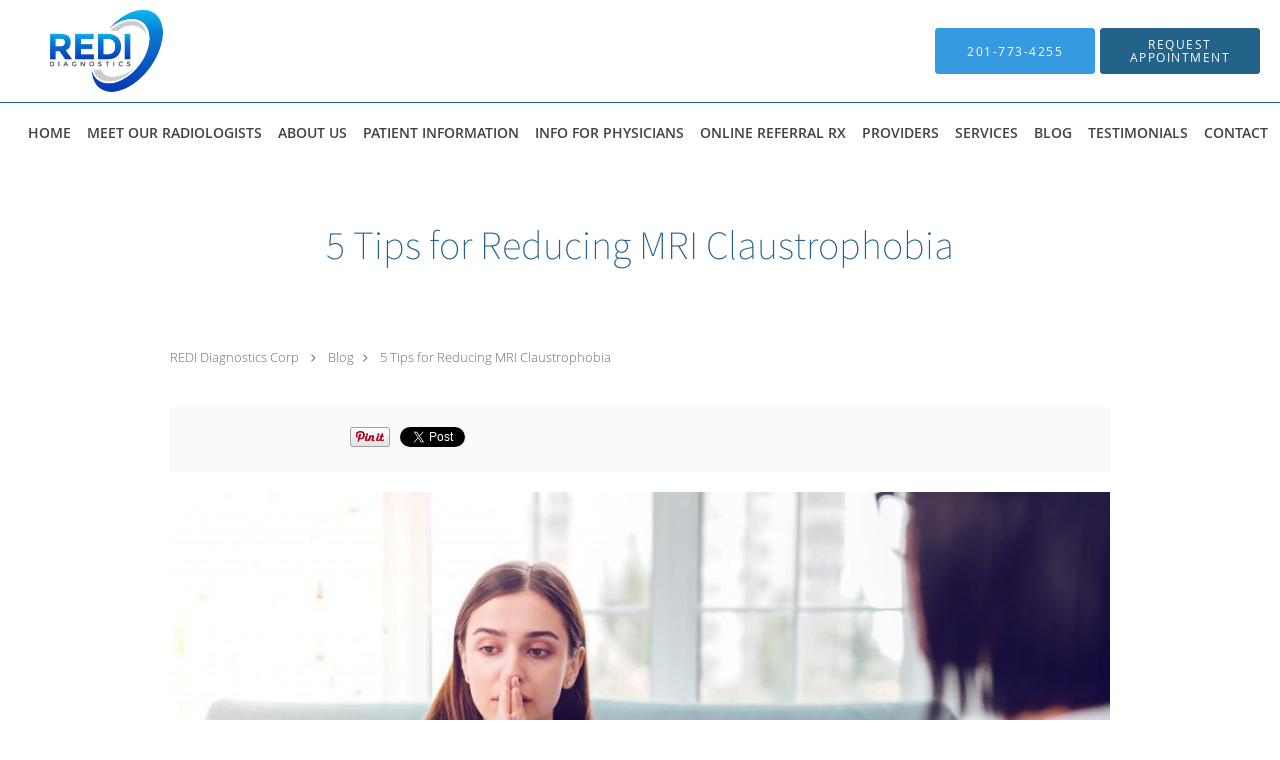

--- FILE ---
content_type: text/html; charset=UTF-8
request_url: https://www.redidiagnosticscorp.com/blog/5-tips-for-reducing-mri-claustrophobia
body_size: 18257
content:
<!DOCTYPE html>
<!--[if IE 9 ]><html class="ie9" lang="en"> <![endif]-->
<!--[if (gt IE 9)|!(IE)]><!--> <html class="" lang="en"> <!--<![endif]-->
  <head>
    <meta charset="utf-8">
    <meta name="viewport" content="width=device-width, initial-scale=1.0">

    
    
        <meta name="google-site-verification" content="csknTxgZHS8D4F8zsFWsxk2F0-p89GeSRLKtTuLwxVc" />
    
    
          <meta property="og:image" content="https://sa1s3optim.patientpop.com/assets/images/provider/photos/2482581.jpeg"/>
  
            <link rel="canonical" href="https://www.redidiagnosticscorp.com/blog/5-tips-for-reducing-mri-claustrophobia" />
    
    <link rel="shortcut icon" href="https://sa1s3optim.patientpop.com/assets/images/patientpop/favicon.ico" type="image/x-icon">
    <link rel="icon" href="https://sa1s3optim.patientpop.com/assets/images/patientpop/favicon.ico" type="image/x-icon">

    <title>5 Tips for Reducing MRI Claustrophobia: REDI Diagnostics Corp: Radiology Imaging and Interventional Radiology</title>
    <meta name="description" content="You’re scheduled for an MRI. You’ve heard that MRIs can make you feel claustrophobic, but you want to have the test to know what’s going on inside your bo" />

      <link rel="stylesheet" href=https://www.redidiagnosticscorp.com/css/practice.atomic.application.css>

          <style>
.primary-fg{
  color:#236289 !important;
}
.primary-bg{
  background:#236289 !important;
}
.flex-active{
  background:#000 !important;
}
.primary-border{
  border-color:#236289 !important;
}
.secondary-fg{
  color:#359ADF !important;
}
.secondary-bg{
  background:#359ADF !important;
}
.secondary-border{
  border-color:#359ADF !important;
}

section.providers-landing .provider-list-filters .chck-input + label:before,
#book-online .left ul li input[type="radio"]:checked + label:before{
  background-color: #236289 !important;
}
section.testimonials-reviews .paginator ul li a{
  color:#1ca8dd;
}
section.testimonials-reviews .paginator ul li.active span{
  background:#1ca8dd;
  color:#fff;
}
.slider-frame ol li.active input,
section.blog-hero .row .slider-frame ol li.active input{
  background:#656F72;
}
  /* latin-ext */
  @font-face {
  font-family: 'Lato Black';
  font-display: swap;
  font-style: normal;
  font-weight: 900;
  src: local('Lato Black'), local('Lato-Black'), url(https://fonts.gstatic.com/s/lato/v13/t85RP2zhSdDjt5PhsT_SnlKPGs1ZzpMvnHX-7fPOuAc.woff2) format('woff2');
  unicode-range: U+0100-024F, U+1E00-1EFF, U+20A0-20AB, U+20AD-20CF, U+2C60-2C7F, U+A720-A7FF;
  }
  /* latin */
  @font-face {
  font-family: 'Lato Black';
  font-display: swap;
  font-style: normal;
  font-weight: 900;
  src: local('Lato Black'), local('Lato-Black'), url(https://fonts.gstatic.com/s/lato/v13/lEjOv129Q3iN1tuqWOeRBgLUuEpTyoUstqEm5AMlJo4.woff2) format('woff2');
  unicode-range: U+0000-00FF, U+0131, U+0152-0153, U+02C6, U+02DA, U+02DC, U+2000-206F, U+2074, U+20AC, U+2212, U+2215;
  }
.primary-font{
font-family: 'Lato Black', sans-serif !important;
}

  /* vietnamese */
  @font-face {
  font-family: 'Source Sans Pro Extra Light';
  font-display: swap;
  font-style: normal;
  font-weight: 200;
  src: local('Source Sans Pro ExtraLight'), local('SourceSansPro-ExtraLight'), url(https://fonts.gstatic.com/s/sourcesanspro/v9/toadOcfmlt9b38dHJxOBGLAhhHdz80NfTQgtLrplIMH3rGVtsTkPsbDajuO5ueQw.woff) format('woff');
  unicode-range: U+0102-0103, U+1EA0-1EF9, U+20AB;
  }
  /* latin-ext */
  @font-face {
  font-family: 'Source Sans Pro Extra Light';
  font-display: swap;
  font-style: normal;
  font-weight: 200;
  src: local('Source Sans Pro ExtraLight'), local('SourceSansPro-ExtraLight'), url(https://fonts.gstatic.com/s/sourcesanspro/v9/toadOcfmlt9b38dHJxOBGLmRLUNY-v-7WFmw0mOsWFH3rGVtsTkPsbDajuO5ueQw.woff) format('woff');
  unicode-range: U+0100-024F, U+1E00-1EFF, U+20A0-20AB, U+20AD-20CF, U+2C60-2C7F, U+A720-A7FF;
  }
  /* latin */
  @font-face {
  font-family: 'Source Sans Pro Extra Light';
  font-display: swap;
  font-style: normal;
  font-weight: 200;
  src: local('Source Sans Pro ExtraLight'), local('SourceSansPro-ExtraLight'), url(https://fonts.gstatic.com/s/sourcesanspro/v9/toadOcfmlt9b38dHJxOBGC-IiwWNzQT_LXAtr-Ee9Pw.woff) format('woff');
  unicode-range: U+0000-00FF, U+0131, U+0152-0153, U+02C6, U+02DA, U+02DC, U+2000-206F, U+2074, U+20AC, U+2212, U+2215;
  }
.secondary-font{
font-family: 'Source Sans Pro Extra Light', sans-serif !important;
}

  body {
  margin-top: 0;
}
  @media (min-width: 70em){
    .header-1 .dropdownContain{
      background-color: transparent !important;
    }
    .header.header.header-1 nav.nav1 ul li.drop .dropdownContain .dropOut ul li.sideNav,
    .header.header.header-1 nav.nav1 ul li.drop .dropdownContain .dropOut ul li.sideNav .sideNavContain .sideOut ul li{
      background: rgba(255, 255, 255, 1) !important;
    }
    header.header.header-1 nav.nav1 > ul > li:hover:after {
      background-color: #424242;
    }
  }

#book-online .right #calendar-block ul li ol li div.slots a{
  background: #236289;
}
#book-online .right #calendar-block ul li ol li div.slots a:hover,
#book-online .right #calendar-block ul li ol li div.slots a.checked{
  background: #236289;
  opacity:0.75;
}
#book-online .right #calendar-block ul li ol li.scroller{
  background: #359ADF;
}
#book-online .right #calendar-block ul li ol li.scroller:hover{
  background: #359ADF;
  opacity:0.75;
}

.a-bordercolor3 {
  
      border-color: #ffffff !important;
   
}
.a-height150px {
  
    
    height: 150px !important;
   
}
.a-borderradius10pct {
  
    
    border-radius: 10% !important;
   
}
.a-borderwidth1px {
  
    
    border-width: 1px !important;
   
}
.a-backgroundcolor3 {
  
      background-color: #ffffff !important;
   
}
.a-opacity1 {
  
    
    opacity: 1 !important;
   
}
.a-margin10px {
  
    
    margin: 10px !important;
   
}
.a-opacity2 {
  
    
    opacity: .2 !important;
   
}
.a-backgroundcolor2 {
  
      background-color: #424242 !important;
   
}
.a-width50pct {
  
    
    width: 50% !important;
   
}
.a-left0pct {
  
    
    left: 0% !important;
   
}
.a-marginleft0pct {
  
    
    margin-left: 0% !important;
   
}
.a-paddingtop5pct {
  
    
    padding-top: 5% !important;
   
}
.a-paddingright5pct {
  
    
    padding-right: 5% !important;
   
}
.a-paddingbottom5pct {
  
    
    padding-bottom: 5% !important;
   
}
.a-paddingleft5pct {
  
    
    padding-left: 5% !important;
   
}
.a-color3 {
  
      color: #ffffff !important;
   
}
.a-textaligncenter {
  
    
    text-align: center !important;
   
}
.a-fontsize37px {
  
    
    font-size: 37px !important;
   
}
.a-letterspacing0px {
  
    
    letter-spacing: 0px !important;
   
}
.a-texttransformnone {
  
    
    text-transform: none !important;
   
}
.a-textshadownone {
  
    
    text-shadow: none !important;
   
}
.a-fontsize21px {
  
    
    font-size: 21px !important;
   
}
.a-lineheight110pct {
  
    
    line-height: 110% !important;
   
}
.a-backgroundcolor1 {
  
      background-color: #359ADF !important;
   
}
.a-bordercolor1 {
  
      border-color: #359ADF !important;
   
}
.a-borderradius3px {
  
    
    border-radius: 3px !important;
   
}
.a-width164px {
  
    
    width: 164px !important;
   
}
.a-height46px {
  
    
    height: 46px !important;
   
}
.a-fontsize12px {
  
    
    font-size: 12px !important;
   
}
.a-margin4px {
  
    
    margin: 4px !important;
   
}
.a-texttransformuppercase {
  
    
    text-transform: uppercase !important;
   
}
.a-backgroundcolor0 {
  
      background-color: #236289 !important;
   
}
.a-bordercolor0 {
  
      border-color: #236289 !important;
   
}
.a-bordertopwidth0px {
  
    
    border-top-width: 0px !important;
   
}
.a-borderbottomwidth0px {
  
    
    border-bottom-width: 0px !important;
   
}
.a-borderradius0px {
  
    
    border-radius: 0px !important;
   
}
.a-maxwidth940px {
  
    
    max-width: 940px !important;
   
}
.a-paddingtop60px {
  
    
    padding-top: 60px !important;
   
}
.a-paddingbottom60px {
  
    
    padding-bottom: 60px !important;
   
}
.a-fontsize26px {
  
    
    font-size: 26px !important;
   
}
.a-fontsize22px {
  
    
    font-size: 22px !important;
   
}
.a-maxwidth2000 {
  
    
    max-width: 2000 !important;
   
}
.a-height82 {
  
    
    height: 82 !important;
   
}
.a-marginleft50 {
  
    
    margin-left: 50 !important;
   
}
.a-margintopmarginbottom10 {
  
      margin-top: 10 !important;
    margin-bottom: 10 !important;
   
}
.a-color2 {
  
      color: #424242 !important;
   
}
.a-maxwidth2000px {
  
    
    max-width: 2000px !important;
   
}
.a-height82px {
  
    
    height: 82px !important;
   
}
.a-marginleft50px {
  
    
    margin-left: 50px !important;
   
}
.a-margintopmarginbottom10px {
  
      margin-top: 10px !important;
    margin-bottom: 10px !important;
   
}
.a-backgroundcolor4 {
  
      background-color: transparent !important;
   
}
.a-color0 {
  
      color: #236289 !important;
   
}
.a-fontsize40px {
  
    
    font-size: 40px !important;
   
}
.a-fontsize30px {
  
    
    font-size: 30px !important;
   
}
.a-height20px {
  
    
    height: 20px !important;
   
}
.a-marginright3px {
  
    
    margin-right: 3px !important;
   
}
.a-width20px {
  
    
    width: 20px !important;
   
}
.a-minheight60vh {
  
    
    min-height: 60vh !important;
   
}
.a-left25pct {
  
    
    left: 25% !important;
   
}
.a-opacity05 {
  
    
    opacity: 0.5 !important;
   
}
.a-fontsize19px {
  
    
    font-size: 19px !important;
   
}
.a-marginleft25pct {
  
    
    margin-left: 25% !important;
   
}

   
section.meet {
background: #fff !important;
border-bottom: none;
}

section.services.pinstripe {
background-image: url(https://sa1s3optim.patientpop.com/assets/docs/201865.jpg) !important;
background-repeat: no-repeat !important;
background-size: cover !important;
background-position: center center !important;
background-attachment: fixed !important;
}

section.services.pinstripe h3.service-title {
color: black;
}

div.service-tagline{
color: black;
}

section.services .service-block.with-thumbs ul li a {
    background: rgba(35, 98, 137, 0.90);  
}

footer {
background: #236289;
}

footer .nap {
color: white;
}

section.service .details h1 {
font-family: 'Source Sans Pro Extra Light', sans-serif !important;
font-size: 25px;
font-weight: bold;
}

section.service .details h2 {
font-family: 'Source Sans Pro Extra Light', sans-serif !important;
font-size: 32px;
font-weight: bold;
}

section.service .details h3 {
font-family: 'Source Sans Pro Extra Light', sans-serif !important;
font-size: 22px;
font-weight: bold;
}

section.service .details h4 {
font-family: 'Source Sans Pro Extra Light', sans-serif !important;
font-size: 18px;
font-weight: bold;
}

section.service .details h5 {
font-family: 'Source Sans Pro Extra Light', sans-serif !important;
font-size: 18px;
font-weight: bold;
}

section.contact.no_form address {
font-family: 'Source Sans Pro Extra Light', sans-serif !important;
font-size: 18px;
font-weight: bold;
color: #5f5f5f;
}

section.contact.no_form .span4.middle label {
font-family: 'Source Sans Pro Extra Light', sans-serif !important;
font-size: 18px;
font-weight: bold;
color: #5f5f5f;
}

section.contact.no_form .contact-header {
font-family: 'Source Sans Pro Extra Light', sans-serif !important;
font-size: 25px;
font-weight: bold;
color: black;
}

.web-to-text-iframe {
  background: transparent;
  border: none;
  bottom: 0;
  height: 0;
  position: fixed;
  right: 0;
  width: 0;
  /* To not to overlap modals */
  z-index: 1039;
}
.skip-main-content {
  position: absolute;
  width: 1px;
  height: 1px;
  margin: -1px;
  padding: 0;
  overflow: hidden;
  clip: rect(0, 0, 0, 0);
  white-space: nowrap;
  border: 0;
}
.skip-main-content:focus { 
  position: inherit;
  width: auto;
  height: auto;
  margin: 0;
  overflow: visible;
  clip: auto;
  white-space: normal;
  padding: 6px;
  font-size: 13px !important;
}
</style>
    
      <link href="https://www.redidiagnosticscorp.com/css/practice.blog.css?v=633" rel="stylesheet" type="text/css">

    <style>
          </style>
    <!--[if lt IE 9]>
      <script src="https://oss.maxcdn.com/libs/html5shiv/3.7.0/html5shiv.js"></script>
      <script src="https://oss.maxcdn.com/libs/respond.js/1.4.2/respond.min.js"></script>
      <script type="text/javascript" src="https://sa1co.patientpop.com/assets/old-browser-warning.js"></script>
    <![endif]-->
  </head>
    <body class="ATOMIC">
              

    
                <header class="header header-1  ">
  <a class="skip-main-content" href="#main-content">Skip to main content</a>
  <div class="wrap a-backgroundcolor3">
    <div class="nav-header a-maxwidth2000px">

      <div class="cta fill-2">
                                          <a href="tel:2017734255" class="header-cta cta-call-us a-backgroundcolor1 a-color3 a-bordercolor1">
              <span class="mm-phone-number">201-773-4255</span>
            </a>
                  
                  <a href="javascript:void(0);" role="button" tabindex="0" class="header-cta cta-book-online ppop_bookonline_action a-backgroundcolor0 a-color3 a-bordercolor0" data-practiceid="21636"  data-locationid="26937" ><span>Request Appointment</span></a>
        
              </div>

      <div class="brand">
                  <a href="/" class="logo" aria-label="Link to home page">
                          <img
                class="a-height82px a-margintopmarginbottom10px a-marginleft50px"
                src="https://sa1s3optim.patientpop.com/assets/images/provider/photos/2247589.png" alt="Practice logo">
                      </a>
        
        <button class="nav-toggle" data-target="nav-list" aria-label="Expand navigation menu"  aria-expanded="false">
          <span class="a-backgroundcolor2"></span>
          <span class="a-backgroundcolor2"></span>
          <span class="a-backgroundcolor2"></span>
        </button>

      </div>

    </div>

  </div>

  <nav class="nav1 a-backgroundcolor3 toggle-menu" style="display: none;">
    <ul class="nav-list nav-hb a-bordercolor0 a-maxwidth2000px">
      <li class="a-backgroundcolor3">
        <a id="home" href="/" class="clickable" target="_self">
          <span class=" a-color2">Home</span>
        </a>
      </li>
                  <li class="a-backgroundcolor3">
        <a id="meet-our-radiologists" href="/contents/meet-our-radiologists" class="clickable" target="">
          <span class=" a-color2">Meet Our Radiologists</span>
        </a>
      </li>
                  <li class="a-backgroundcolor3">
        <a id="about-us" href="/contents/about-us" class="clickable" target="">
          <span class=" a-color2">ABOUT US</span>
        </a>
      </li>
                  <li class="drop">
        <a id="patient-information" href="/contents/patient-information"  class="clickable" target="">
          <span class=" a-color2">Patient Information</span>
        </a>
        <i tabindex="0" aria-label="Collapse submenu" role="button" id="drop-minus-360677" class="fa fa-minus a-color2" data-partner="#drop-plus-360677" data-drop=".dropdownContain"></i>
        <i tabindex="0" aria-label="Expand submenu" role="button" id="drop-plus-360677" class="fa fa-plus active a-color2" data-partner="#drop-minus-360677" data-drop=".dropdownContain"></i>
        <div class="dropdownContain a-backgroundcolor3" style="display: none">
          <div class="dropOut">
            <ul>
                                                                              <li class="sideNav a-backgroundcolor3">
                    <a href="/contents/patient-information/insurance" class=" child-link clickable" id="Patient Information_Insurance" target="">
                      <span class=" a-color2">Insurance</span>
                    </a>
                  </li>
                                                        </ul>
          </div>
        </div>
      </li>
                  <li class="a-backgroundcolor3">
        <a id="info-for-physicians" href="/contents/info-for-physicians" class="clickable" target="">
          <span class=" a-color2">Info For Physicians</span>
        </a>
      </li>
                  <li class="a-backgroundcolor3">
        <a id="online-referral-rx" href="/contents/online-referral-rx" class="clickable" target="">
          <span class=" a-color2">Online Referral RX</span>
        </a>
      </li>
                  <li class="a-backgroundcolor3">
        <a id="providers" href="/provider" class="clickable" target="_self">
          <span class=" a-color2">Providers</span>
        </a>
      </li>
                  <li class="drop">
        <a id="services" href="/services"  class="clickable" target="_self">
          <span class=" a-color2">Services</span>
        </a>
        <i tabindex="0" aria-label="Collapse submenu" role="button" id="drop-minus-359237" class="fa fa-minus a-color2" data-partner="#drop-plus-359237" data-drop=".dropdownContain"></i>
        <i tabindex="0" aria-label="Expand submenu" role="button" id="drop-plus-359237" class="fa fa-plus active a-color2" data-partner="#drop-minus-359237" data-drop=".dropdownContain"></i>
        <div class="dropdownContain a-backgroundcolor3" style="display: none">
          <div class="dropOut">
            <ul>
                                                                              <li class="sideNav a-backgroundcolor3">
                    <a href="/services/mri" class=" child-link clickable" id="Services_MRI" target="_self">
                      <span class=" a-color2">MRI</span>
                    </a>
                  </li>
                                                                                <li class="sideNav a-backgroundcolor3">
                    <a href="/services/vascular-ultrasound" class=" child-link clickable" id="Services_Vascular Ultrasound" target="_self">
                      <span class=" a-color2">Vascular Ultrasound</span>
                    </a>
                  </li>
                                                                                <li class="sideNav a-backgroundcolor3">
                    <a href="/services/varicose-and-spider-vein-treatment" class=" child-link clickable" id="Services_Varicose and Spider Vein Treatment" target="_self">
                      <span class=" a-color2">Varicose and Spider Vein Treatment</span>
                    </a>
                  </li>
                                                                                <li class="sideNav a-backgroundcolor3">
                    <a href="/services/endovenous-laser-ablation-evla" class="child-link clickable" id="Services_Endovenous Laser Ablation (EVLA)" target="_self">
                      <span class=" a-color2">Endovenous Laser Ablation (EVLA)</span>
                      <i class="fa fa-caret-right a-color2"></i>
                    </a>
                    <i id="side-minus-359237-361177" class="fa fa-minus a-color2" data-drop=".sideNavContain" data-partner="#side-plus-359237-361177"></i>
                    <i id="side-plus-359237-361177" class="fa fa-plus active a-color2" data-drop=".sideNavContain" data-partner="#side-minus-359237-361177"></i>
                    <div class="sideNavContain">
                      <div class="sideOut">
                        <ul>
                                                      <li class="a-backgroundcolor3">
                              <a href="/contents/services/endovenous-laser-ablation-evla/venacure" class="clickable" id="Endovenous Laser Ablation (EVLA)_Venacure" target="">
                                <span class=" a-color2">Venacure</span>
                              </a>
                            </li>
                                                  </ul>
                      </div>
                    </div>
                  </li>
                                                                                <li class="sideNav a-backgroundcolor3">
                    <a href="/services/radiofrequency-ablation" class=" child-link clickable" id="Services_Radiofrequency Ablation" target="_self">
                      <span class=" a-color2">Radiofrequency Ablation</span>
                    </a>
                  </li>
                                                                                <li class="sideNav a-backgroundcolor3">
                    <a href="/services/sclerotherapy" class=" child-link clickable" id="Services_Sclerotherapy" target="_self">
                      <span class=" a-color2">Sclerotherapy</span>
                    </a>
                  </li>
                                                                                <li class="sideNav a-backgroundcolor3">
                    <a href="/services/varithena" class=" child-link clickable" id="Services_Varithena" target="_self">
                      <span class=" a-color2">Varithena</span>
                    </a>
                  </li>
                                                                                <li class="sideNav a-backgroundcolor3">
                    <a href="/contents/services/additional-services" class="child-link clickable" id="Services_Additional Services" target="">
                      <span class=" a-color2">Additional Services</span>
                      <i class="fa fa-caret-right a-color2"></i>
                    </a>
                    <i id="side-minus-359237-360667" class="fa fa-minus a-color2" data-drop=".sideNavContain" data-partner="#side-plus-359237-360667"></i>
                    <i id="side-plus-359237-360667" class="fa fa-plus active a-color2" data-drop=".sideNavContain" data-partner="#side-minus-359237-360667"></i>
                    <div class="sideNavContain">
                      <div class="sideOut">
                        <ul>
                                                      <li class="a-backgroundcolor3">
                              <a href="/services/autonomic-nervous-system-test" class="clickable" id="Additional Services_Autonomic Nervous System Test" target="_self">
                                <span class=" a-color2">Autonomic Nervous System Test</span>
                              </a>
                            </li>
                                                      <li class="a-backgroundcolor3">
                              <a href="/services/acoustic-therapy-treatment" class="clickable" id="Additional Services_Acoustic Therapy Treatment" target="_self">
                                <span class=" a-color2">Acoustic Therapy Treatment</span>
                              </a>
                            </li>
                                                      <li class="a-backgroundcolor3">
                              <a href="/services/evox-brain-map" class="clickable" id="Additional Services_eVox Brain Map" target="_self">
                                <span class=" a-color2">eVox Brain Map</span>
                              </a>
                            </li>
                                                  </ul>
                      </div>
                    </div>
                  </li>
                                                        </ul>
          </div>
        </div>
      </li>
                  <li class="a-backgroundcolor3">
        <a id="blog" href="/blog" class="clickable" target="_self">
          <span class=" a-color2">Blog</span>
        </a>
      </li>
                  <li class="a-backgroundcolor3">
        <a id="testimonials" href="/testimonials" class="clickable" target="_self">
          <span class=" a-color2">Testimonials</span>
        </a>
      </li>
                  <li class="a-backgroundcolor3">
        <a id="contact" href="/contactus" class="clickable" target="_self">
          <span class=" a-color2">Contact</span>
        </a>
      </li>
          </ul>
  </nav>

</header>


                                      <main id="main-content">
                                        <section class="herosub herosub-1 a-backgroundcolor3">
    <div class="hero " >
    <div id="hero-cloak" 
         class="cloak a-backgroundcolor4
                a-opacity2"></div>
    <div id="hero-titles" 
         class="hero-titles a-maxwidth940px
                a-paddingtop60px
                a-paddingbottom60px">
      <div id="hero-titles-inner" class="hero-titles-inner">
        <h1 class="main-text 
                    secondary-font                     no-text-shadow
                                      a-fontsize40px
                   a-textaligncenter
                   a-color0"
            id="sub-primary-title">5 Tips for Reducing MRI Claustrophobia</h1>
              </div>
    </div>
  </div>
</section>
                                          <section class="blog-crumb post">
  <div class="row">
    <div class="breadcrumb">
        <a href="https://www.redidiagnosticscorp.com">REDI Diagnostics Corp</a> <i class="fa fa-angle-right"></i>
      <a href="https://www.redidiagnosticscorp.com/blog">Blog</a><i class="fa fa-angle-right"></i>
      <a href="https://www.redidiagnosticscorp.com/blog/5-tips-for-reducing-mri-claustrophobia">5 Tips for Reducing MRI Claustrophobia</a>
    </div>
  </div>
</section>

<section class="blog-social">
  <div class="row">
    <ul class="social-share">
      <li><iframe title="Facebook social button" src="//www.facebook.com/plugins/like.php?href=https%3A%2F%2Fwww.redidiagnosticscorp.com%2Fblog%2F5-tips-for-reducing-mri-claustrophobia&width=140&layout=button_count&action=like&show_faces=false&share=true&height=21&appId=" scrolling="no" frameborder="0" style="border:none; overflow:hidden; width:140px; height:21px;" allowTransparency="true"></iframe></li>
      <li><a href="//www.pinterest.com/pin/create/button/?url=https%3A%2F%2Fwww.redidiagnosticscorp.com%2Fblog%2F5-tips-for-reducing-mri-claustrophobia&description=REDI+Diagnostics+Corp+Blog%3A+5+Tips+for+Reducing+MRI+Claustrophobia" data-pin-do="buttonPin" data-pin-config="beside"><img src="//assets.pinterest.com/images/pidgets/pinit_fg_en_rect_gray_20.png" alt="Pin to Pinterest board"/></a></li>
      <li>
        <a href="https://twitter.com/share" class="twitter-share-button" data-url="https://www.redidiagnosticscorp.com/blog/5-tips-for-reducing-mri-claustrophobia">Tweet</a>
        <script>!function(d,s,id){var js,fjs=d.getElementsByTagName(s)[0],p=/^http:/.test(d.location)?'http':'https';if(!d.getElementById(id)){js=d.createElement(s);js.id=id;js.src=p+'://platform.twitter.com/widgets.js';fjs.parentNode.insertBefore(js,fjs);}}(document, 'script', 'twitter-wjs');</script>
      </li>
    </ul>
  </div>
</section>

<section class="blog-post">
      <div class="blog-img">
      <img src="https://sa1s3optim.patientpop.com/assets/images/provider/photos/2482581.jpeg" alt="5 Tips for Reducing MRI Claustrophobia"/>
    </div>
    <p>If your doctor has prescribed an MRI test for you, but you have fears of enclosed spaces (claustrophobia), thinking about your MRI appointment can produce anxiety.&nbsp;<a href="https://www.redidiagnosticscorp.com/contents/meet-our-radiologists">Our board-certified radiologists</a>&nbsp;with&nbsp;<a href="https://www.redidiagnosticscorp.com/">REDI Diagnostics Corp</a>&nbsp;in Elmwood Park, New Jersey, want you to feel comfortable during your&nbsp;<a href="https://www.redidiagnosticscorp.com/services/mri">MRI</a>.&nbsp;</p>
<p>Here&rsquo;s some information we hope will help.</p>
<h2>How does an MRI work and what happens during the test?</h2>
<p>MRI is an abbreviation for magnetic resonance imaging. The MRI machine is completely safe and emits no radiation. It creates numerous images of the inside of your body that no other machine can replicate.&nbsp;</p>
<p>The images are cross-sectional, so they&rsquo;re slices: think of cutting into a cake or pie and your view of that slice. Radiofrequency waves produce the images and send them to our computer.&nbsp;</p>
<p>During your procedure, you lie on a table which we slide into a round scanner. The space is well ventilated and lit. Both ends are open. Some MRIs don&rsquo;t require you to have your head inside the scanner &mdash; for example, if you&rsquo;re having an MRI of your knee.&nbsp;</p>
<p>MRIs vary in the&nbsp;<a href="https://www.healthline.com/health/how-long-does-an-mri-take#chest">length of time</a>&nbsp;they take. Our radiologists explain exactly how long your MRI is going to take; your doctor can give you an estimate before your MRI appointment as well.&nbsp;</p>
<p>It&rsquo;s important to focus on why you&rsquo;re having the MRI and what information it&rsquo;s going to yield. Your doctor gets answers from the test that help form a diagnosis and treatment plan for you. Whether it&rsquo;s pelvic or abdominal pain, a heart problem, joint issues, the possibility of cancer, a tumor, or a spinal cord or brain injury, the MRI machine provides critical information.&nbsp;</p>
<p>Following are five tips to help reduce your claustrophobic feelings.&nbsp;</p>
<h2>Learn about the MRI process</h2>
<p>We often fear things we don&rsquo;t understand. Once having an MRI is demystified, your fear will likely dissipate considerably. Your radiologist answers all of your questions about the process.&nbsp;</p>
<h2>Bring a support person to your appointment&nbsp;</h2>
<p>Make your MRI appointment into an outing. Your family member or friend waits for you outside the room where you&rsquo;re having the procedure. Knowing someone is there for you provides comfort. Afterwards, go out to lunch or dinner as a reward to yourself.&nbsp;</p>
<h2>Consider earplugs and music&nbsp;</h2>
<p>Yes, there are loud noises at various intervals. We can provide you with earplugs to help lessen the sounds. Did you know that you can also listen to music during your MRI? Listening to your favorite jams via earphones can distract you from the procedure.&nbsp;</p>
<h2>Cover your face and close your eyes</h2>
<p>If you have a sleep mask, bring it to your MRI. Alternatively, we can give you a towel to place over your eyes. Close your eyes so you don&rsquo;t see yourself in an enclosed space. We communicate with you during the procedure to let you know how much longer it will be.</p>
<h2>Sedation is an option&nbsp;</h2>
<p>If no other strategies work and your anxiety is extreme, you can ask your doctor to prescribe an anti-anxiety pill to take the night before and one hour prior to your procedure. That way, you&rsquo;re sleepy and relaxed.&nbsp;</p>
<p><a href="https://www.redidiagnosticscorp.com/contactus">Call</a>&nbsp;our office or&nbsp;<a href="https://www.redidiagnosticscorp.com/contactus">book an appointment online</a>&nbsp;with REDI Diagnostics Corp today for your MRI. The sooner you have your test, the sooner you&rsquo;ll have critical information needed for your treatment.&nbsp;</p>
  </section>

<section class="blog-listings ">
  <div about="0" typeof='{"type":"MODULE", "secondary_type": "BLOG", "type_id": null, "fieldname": "you-might-also-enjoy"}'>
    <h2 class="recommendation-heading" property='fieldtext'>You Might Also Enjoy...</h2>
  </div>
  <div class="row" id="blog-listings">
          <article class="show">
        <div>
          <a href="https://www.redidiagnosticscorp.com/blog/winter-is-for-vein-care-5-reasons-to-treat-varicose-veins-now" aria-label="Link to full blog The holidays are over, and you have time to take a breath. Is one of your New Year’s goals to do something about your varicose veins? Now’s the perfect time. Learn why. ">
                          <div class="img-wrapper" data-bg="https://sa1s3optim.patientpop.com/assets/images/provider/photos/2825398.jpeg">
                <img src="https://sa1s3optim.patientpop.com/assets/images/provider/photos/2825398.jpeg" alt="Winter Is for Vein Care: 5 Reasons to Treat Varicose Veins Now">
              </div>
                        <h3 class="img-title primary-fg">Winter Is for Vein Care: 5 Reasons to Treat Varicose Veins Now</h3>
          </a>
          <div class="img-description">The holidays are over, and you have time to take a breath. Is one of your New Year’s goals to do something about your varicose veins? Now’s the perfect time. Learn why. </div>
        </div>
      </article>
          <article class="show">
        <div>
          <a href="https://www.redidiagnosticscorp.com/blog/claustrophobic-3-reasons-to-ask-your-doctor-about-short-and-wide-bore-mri" aria-label="Link to full blog You need an MRI, but you’re claustrophobic. You’ve heard all about how MRIs squeeze you into a space like a tunnel. Wide bore MRIs offer a more accessible and comfortable option for claustrophobic patients.">
                          <div class="img-wrapper" data-bg="https://sa1s3optim.patientpop.com/assets/images/provider/photos/2824140.jpeg">
                <img src="https://sa1s3optim.patientpop.com/assets/images/provider/photos/2824140.jpeg" alt="Claustrophobic? 3 Reasons to Ask Your Doctor About Short and Wide Bore MRI">
              </div>
                        <h3 class="img-title primary-fg">Claustrophobic? 3 Reasons to Ask Your Doctor About Short and Wide Bore MRI</h3>
          </a>
          <div class="img-description">You need an MRI, but you’re claustrophobic. You’ve heard all about how MRIs squeeze you into a space like a tunnel. Wide bore MRIs offer a more accessible and comfortable option for claustrophobic patients.</div>
        </div>
      </article>
          <article class="show">
        <div>
          <a href="https://www.redidiagnosticscorp.com/blog/understanding-the-dangers-of-deep-vein-thrombosis-dvt" aria-label="Link to full blog You may have heard of deep vein thrombosis (DVT), but what is it? Learn about the dangers of blood clots and the signs and symptoms to look for.">
                          <div class="img-wrapper" data-bg="https://sa1s3optim.patientpop.com/assets/images/provider/photos/2814422.jpeg">
                <img src="https://sa1s3optim.patientpop.com/assets/images/provider/photos/2814422.jpeg" alt="Understanding the Dangers of Deep Vein Thrombosis (DVT)">
              </div>
                        <h3 class="img-title primary-fg">Understanding the Dangers of Deep Vein Thrombosis (DVT)</h3>
          </a>
          <div class="img-description">You may have heard of deep vein thrombosis (DVT), but what is it? Learn about the dangers of blood clots and the signs and symptoms to look for.</div>
        </div>
      </article>
          <article class="show">
        <div>
          <a href="https://www.redidiagnosticscorp.com/blog/what-is-brain-mapping" aria-label="Link to full blog The ability to map brain activity helps physicians identify early signs of neurological disorders before symptoms become disabling. Early treatment can help delay the progression of brain-based diseases. Learn more about brain mapping here.">
                          <div class="img-wrapper" data-bg="https://sa1s3optim.patientpop.com/assets/images/provider/photos/2810797.jpg">
                <img src="https://sa1s3optim.patientpop.com/assets/images/provider/photos/2810797.jpg" alt="">
              </div>
                        <h3 class="img-title primary-fg">What Is Brain Mapping?</h3>
          </a>
          <div class="img-description">The ability to map brain activity helps physicians identify early signs of neurological disorders before symptoms become disabling. Early treatment can help delay the progression of brain-based diseases. Learn more about brain mapping here.</div>
        </div>
      </article>
          <article class="show">
        <div>
          <a href="https://www.redidiagnosticscorp.com/blog/i-have-cardiac-concerns-is-an-autonomic-nervous-system-test-right-for-me" aria-label="Link to full blog If you’ve experienced some unexplained symptoms, such as feeling lightheaded for no reason, your doctor may refer you for an autonomic nervous system test. While it’s a sophisticated test, it’s not painful at all.">
                          <div class="img-wrapper" data-bg="https://sa1s3optim.patientpop.com/assets/images/provider/photos/2802970.jpeg">
                <img src="https://sa1s3optim.patientpop.com/assets/images/provider/photos/2802970.jpeg" alt="I Have Cardiac Concerns: Is an Autonomic Nervous System Test Right for Me?">
              </div>
                        <h3 class="img-title primary-fg">I Have Cardiac Concerns: Is an Autonomic Nervous System Test Right for Me?</h3>
          </a>
          <div class="img-description">If you’ve experienced some unexplained symptoms, such as feeling lightheaded for no reason, your doctor may refer you for an autonomic nervous system test. While it’s a sophisticated test, it’s not painful at all.</div>
        </div>
      </article>
          <article class="show">
        <div>
          <a href="https://www.redidiagnosticscorp.com/blog/how-long-will-my-mri-really-take" aria-label="Link to full blog If you’ve never had an MRI, you likely have many questions. To schedule your scan, you want to know how many hours you need to block out. Learn helpful information here.">
                          <div class="img-wrapper" data-bg="https://sa1s3optim.patientpop.com/assets/images/provider/photos/2799685.jpeg">
                <img src="https://sa1s3optim.patientpop.com/assets/images/provider/photos/2799685.jpeg" alt="How Long Will My MRI Really Take?">
              </div>
                        <h3 class="img-title primary-fg">How Long Will My MRI Really Take?</h3>
          </a>
          <div class="img-description">If you’ve never had an MRI, you likely have many questions. To schedule your scan, you want to know how many hours you need to block out. Learn helpful information here.</div>
        </div>
      </article>
      </div>
</section>
                                                                                    </main>
                              <footer>
  <div class="row">
    <div class="span12">
      <ul>
        <li>
                                    <div class="copy"><p>&copy; Copyright 2026 <a style="color:inherit;" href="https://www.tebra.com/marketing/practice-websites/">Tebra Inc</a>.</p></div>
                              </li>
        <li>
          <a href="https://www.redidiagnosticscorp.com/your-privacy" rel="nofollow" >Privacy Policy</a>
        </li>
        <li>
          <a href="https://www.redidiagnosticscorp.com/our-terms" rel="nofollow" >Terms &amp; Conditions</a>
        </li>
                  <li><a href="https://www.redidiagnosticscorp.com/accessibility-statement" rel="nofollow" id="footer-link-accessibility-notice">Accessibility Notice</a></li>
          <li><a href="https://www.redidiagnosticscorp.com/contactus">Contact Us</a></li>
      </ul>
    </div>

                  <div class="span12">
          <div class="nap">
            <div class="fn org"> REDI Diagnostics Corp, Elmwood Park, NJ</div>
            Phone (appointments): <span class="tel mm-phone-number" content="2017734255">201-773-4255</span>
                          <span class="divider">|</span>
              Phone (general inquiries): 201-773-4255
                        <div class="adr">
              Address: <span class="street-address">1 Broadway, #102, </span>
              <span class="locality">Elmwood Park</span>, <span class="region">NJ</span> <span>07407</span>
            </div>
          </div>
        </div>
              <div class="span12">
      <section class="aggregate-ratings">
  <ul role="presentation">
    <li role="presentation">
      <div class="average">
        4.87<sup><span>/</span>5</sup>
      </div>
    </li>
    <li role="presentation">
      <div class="star-rating">
        <div class="top" style="width:97.40%">
          <div class="hidden-aggregate-rating">4.87/5 Star Rating</div>
          <i title="Star Rating" role="img" class="fa fa-star"></i><i title="Star Rating" role="img" class="fa fa-star"></i><i title="Star Rating" role="img" class="fa fa-star"></i><i title="Star Rating" role="img" class="fa fa-star"></i><i title="Star Rating" role="img" class="fa fa-star"></i>
        </div>
        <div class="bottom">
          <i title="Star Rating" role="img" class="fa fa-star"></i><i title="Star Rating" role="img" class="fa fa-star"></i><i title="Star Rating" role="img" class="fa fa-star"></i><i title="Star Rating" role="img" class="fa fa-star"></i><i title="Star Rating" role="img" class="fa fa-star"></i>
        </div>
      </div>
      <div class="total-aggregate-reviews">(70  reviews) </div>
    </li>
  </ul>
</section>
    </div>
      
      <div class="span12 powered-by"><p>Medical website powered by <a style="color:inherit;" href="https://www.tebra.com/marketing/practice-websites/">Tebra</a></p></div>
      </div>
</footer>
                                <script type="application/ld+json">
    {"@context":"http:\/\/schema.org","@type":"MedicalClinic","@id":"https:\/\/www.redidiagnosticscorp.com\/1a820b5f43bfe2024c90499e9a28f003cbe63acf","url":"https:\/\/www.redidiagnosticscorp.com","brand":{"name":["REDI Diagnostics Corp"]},"name":["REDI REDI Diagnostics Corp"],"image":"","sameAs":[],"potentialAction":{"@type":"ReserveAction","target":{"@type":"EntryPoint","urlTemplate":"https:\/\/www.redidiagnosticscorp.com\/schedule?utm_medium=markup","inLanguage":"en-US","actionPlatform":["http:\/\/schema.org\/DesktopWebPlatform","http:\/\/schema.org\/IOSPlatform","http:\/\/schema.org\/AndroidPlatform"]},"result":{"@type":"Reservation","name":"Request Appointment"}},"contactPoint":[{"@type":"ContactPoint","telephone":"+1 201-773-4255","contactType":"customer service"}],"address":{"@type":"PostalAddress","streetAddress":"1 Broadway #102","addressLocality":"Elmwood Park","addressRegion":"NJ","postalCode":"07407","addressCountry":"USA"}}
</script>
      
    <div class="yt-player">
      <div class="inner">
        <button type="button" class="close-yt-player" aria-label="Close video">&times;</button>
        <iframe title="Video container" aria-label="Video container" width="680" height="377" src="" allowFullScreen mozallowfullscreen webkitAllowFullScreen></iframe>
      </div>
    </div>

    <script>
      var recaptcha_public_key = '6Lf-Vs4qAAAAANLS4SUm8FQ4bNRnHyhfes-bsXz2';
    </script>

         <script type="text/javascript" src="https://www.redidiagnosticscorp.com/js/practice.application.js" async defer></script>
     
     
    <script>
      window.onload = function () {
          $('.nav-toggle').click(function(){
  var navClass = $(this).attr('class');
  $(this).toggleClass('expanded');
  if (!navClass.includes('expanded')) {
    $(this).attr('aria-label', 'Collapse navigation menu');
    $(this).attr('aria-expanded', 'true');
    $('.wrap').attr('aria-hidden', 'true');
    $('.toggle-menu').css({ display: 'block' });
  } else {
    $('.wrap').attr('aria-hidden', 'false');
    $(this).attr('aria-label', 'Expand navigation menu');
    $(this).attr('aria-expanded', 'false');
    $('.toggle-menu').css({ display: 'none' });
  }
  
  var nav = '.' + $(this).data('target');
  if($('header').hasClass('sticky')) {
    $('body').toggleClass('nav-expanded');
  }
  $(nav).slideToggle('fast');
});

$('.nav-slider').click(function(){
  $(this).toggleClass('expanded');
  $('body').toggleClass('nav-open');
  var nav = '.' + $(this).data('target');
  $(nav).toggleClass('expanded');
});
$('.header-backdrop').click(function(){
  $('.nav-slider').click();
});


        
        // JS Hero 2

//console.warn('TODO: Move $.animateTransform to main library');
(function($){
  $.fn.animateTransform = function(/* [start,] end [, duration] [, callback] */){
    var start = null, end = null, duration = 400, callback = function(){};
    for(var i=0; i<arguments.length; i++){
      if(typeof(arguments[i]) == 'string'){
        if(!start) start = arguments[i];
        else end = arguments[i];
      } else if(typeof(arguments[i]) == 'number'){
        duration = arguments[i];
      } else if(typeof(arguments[i]) == 'function'){
        callback = arguments[i];
      }
    }
    if(start && !end){
      end = start;
      start = null;
    }
    if(!end) return;
    if(start){
      this.css("transform", start);
    }
    if(duration < 16) duration = 16;
    var transitionB4 = this.css('transition');
    this.css('transition', 'transform ' + duration + 'ms');
    this.css('transform', end);
    var $el = this;
    setTimeout(function(){
      $el.css('transition', transitionB4 || '');
      $el.css('transform', end);
      callback();
    }, duration);
  };
})(jQuery);

(function($){
  $.fn.swipeHandler = function(options) {
    var $container = this;
    var swipeThreshold = options.swipeThreshold || null;
    var onSwipeLeft = options.onSwipeLeft || null;
    var onSwipeRight = options.onSwipeRight || null;
    $container.on('touchstart', function(event) {
      var previousSwipeX = event.originalEvent.touches[0].clientX;
      $container.on('touchend', removeSwipeListeners);
      $container.on('touchcancel', removeSwipeListeners);
      $container.on('touchmove', function(event) {
        currentSwipeX = event.originalEvent.touches[0].clientX;
        if(currentSwipeX-swipeThreshold > previousSwipeX){
          removeSwipeListeners();
          if ( onSwipeRight ){
            event.preventDefault();
            onSwipeRight(event);
          }
        }else if(currentSwipeX+swipeThreshold < previousSwipeX){
          removeSwipeListeners();
          if ( onSwipeLeft ){
            event.preventDefault();
            onSwipeLeft(event);
          }
        }
        previousSwipeX = currentSwipeX;
      });
    });
    function removeSwipeListeners() {
      $container.off('touchmove');
      $container.off('touchend');
      $container.off('touchcancel');
    }
  };
})(jQuery);


//console.warn('TODO: Move $.smartresize to main library');
(function($,sr){
  // debouncing function from John Hann
  // http://unscriptable.com/index.php/2009/03/20/debouncing-javascript-methods/
  var debounce = function (func, threshold, execAsap) {
      var timeout;
      return function debounced () {
          var obj = this, args = arguments;
          function delayed () {
              if (!execAsap)
                  func.apply(obj, args);
              timeout = null;
          };
          if (timeout)
              clearTimeout(timeout);
          else if (execAsap)
              func.apply(obj, args);
          timeout = setTimeout(delayed, threshold || 100);
      };
  }
  // smartresize 
  jQuery.fn[sr] = function(fn){  return fn ? this.bind('resize', debounce(fn)) : this.trigger(sr); };
})(jQuery,'smartresize');


(function($){
  $.fn.heroCarousel = function( options ){

    var settings = $.extend({
      transitionType: 'fade-over',
      transitionSpeedFactor: 1,
      transitionDelay: 4000,
    }, options);

    var $container    = $(this);
    var $list         = $(this).find('ul.carousel-items').eq(0);
    var $slides       = $list.find('li.carousel-item');
    var $navBar       = $container.find('ol.carousel-nav');
    var $leftBtn      = $(this).find('i.carousel-left-btn');
    var $rightBtn     = $(this).find('i.carousel-right-btn');
    var totalSlides   = $slides.length;
    var sliding       = false;
    var currentSlide  = settings.openingSlideIndex > -1 ? settings.openingSlideIndex : 0;
    var traverse      = null;
    var defaultColorClass = 'a-'+$navBar.data('default-color-class');
    var activeColorClass  = 'a-'+$navBar.data('active-color-class');
      
    function slide(isRewinding) {
      if(!sliding){
        $container.find('iframe[src*="www.youtube.com/embed/"]').each(function(i) {
          this.contentWindow.postMessage( JSON.stringify({ event:'command', func: 'pauseVideo', args:'' }), '*');
        });
        $container.find('ol li.bullet')
          .removeClass('active')
          .removeClass(activeColorClass)
          .addClass(defaultColorClass);
        $container.find('ol li.bullet').eq(currentSlide)
          .addClass('active')
          .removeClass(defaultColorClass)
          .addClass(activeColorClass);
        sliding = true;
        setCurrentBgUrl( $( $container.find('li.carousel-item').eq(currentSlide) ) );
        switch(settings.transitionType) {
          case 'slide': doTransitionSlide(false, isRewinding); break;
          case 'slide-over': doTransitionSlide(true, isRewinding); break;
          case 'slide-reveal': doTransitionSlideReveal(false, isRewinding); break;
          case 'slide-over-reveal':
          case 'slide-reveal-over': doTransitionSlideReveal(true, isRewinding); break;
          case 'fade-reveal': doTransitionFadeReveal(); break;
          case 'fade-over': doTransitionFadeOver(); break;
          case 'fade' : 
          default: doTransitionFade(); break;
        }
      }
    }

    function setCurrentBgUrl($el) {
      var bgUrl = $el.css('background-image');
      bgUrl = bgUrl.replace('url(','').replace(')','').replace(/\"/gi, '');
      var dataSrc = $el.data('src');
      if ( dataSrc != bgUrl ) {
        $el.css( 'background-image', 'url("'+dataSrc+'")');
      }
    }

    function doTransitionFade() {
      var speed = 500 * settings.transitionSpeedFactor;
      $slides.removeClass('active')
      $slides.eq(currentSlide).addClass('active')  
      $list.animate({
        opacity : 0
      }, speed,function(){
        $slides.hide();
        $slides.eq(currentSlide).show();    
        $list.animate({opacity : 1}, speed, function(){
          $container.find('li.carousel-item').eq(currentSlide).find('.overlay').slideDown();
          afterTransition();
        });
      });
    }
    
    function doTransitionFadeOver() {
      var speed = 500 * settings.transitionSpeedFactor;
      $slides.removeClass('active');
      $slides.eq(currentSlide).addClass('active');
      $slides.css('zIndex', 1);
      $slides.eq(currentSlide).css({'z-index': 2, opacity: 0}).show().animate({opacity: 1}, speed, function(){
        $slides.not('.active').hide();
        afterTransition();
      });
    }

    function doTransitionSlideReveal(isOver, isRewinding) {
      var slideSpeed = window.innerWidth / 2.5 * settings.transitionSpeedFactor; // adjust speed per size screen
      if ( !isOver ) {
        $list.find('li.carousel-item.active').animateTransform('translate('+(isRewinding?100:-100)+'%)', slideSpeed);
      }
      var speed = 500 * settings.transitionSpeedFactor;
      $slides.removeClass('active');
      $slides.eq(currentSlide).addClass('active');
      $slides.css('zIndex', 1);
      var $new = $slides.eq(currentSlide);
      $new.find('.reveal-element').each(function(index){ $(this).data('opacity', $(this).css('opacity')).css('cssText', 'transition:none; opacity:0 !important;'); });
      $new.css({ zIndex: 2, opacity: 1, transform: 'translate('+(isRewinding?-100:100)+'%)'}).show().animateTransform('translate(0%)', slideSpeed, function(){
        $new.find('.reveal-element').each(function(index){ 
          $(this).css('cssText', 'transition:opacity '+speed+'ms linear '+(index*speed*.7)+'ms; opacity:'+$(this).data('opacity')+' !important;'); 
        });
        var $old = $slides.not('.active');
        $old.hide();
        afterTransition();
      });
    }
    
    function doTransitionFadeReveal() {
      var speed = 500 * settings.transitionSpeedFactor;
      $slides.removeClass('active');
      $slides.eq(currentSlide).addClass('active');
      $slides.css('zIndex', 1);
      var $new = $slides.eq(currentSlide);
      $new.find('.reveal-element').each(function(index){ $(this).data('opacity', $(this).css('opacity')).css('cssText', 'transition:none; opacity:0 !important;'); });
      $new.css({ zIndex: 2, opacity: 0}).show().animate({opacity: 1}, speed, function(){
        $new.find('.reveal-element').each(function(index){ 
          $(this).css('cssText', 'transition:opacity '+speed+'ms linear '+(index*speed*.7)+'ms; opacity:'+$(this).data('opacity')+' !important;'); 
        });
        var $old = $slides.not('.active');
        $old.hide();
        afterTransition();
      });
    }

    function doTransitionSlide(isOver, isRewinding) {
      var speed = window.innerWidth / 2.5 * settings.transitionSpeedFactor; // adjust speed per size screen
      $slides.css('zIndex', 1);
      if ( !isOver ) {
        $list.find('li.carousel-item.active').animateTransform('translate('+(isRewinding?100:-100)+'%)', speed);
      }
      $slides.removeClass('active');
      $slides.eq(currentSlide).addClass('active');
      $slides.eq(currentSlide).css({ zIndex: 2, opacity: 1, transform: 'translate('+(isRewinding?-100:100)+'%)'}).show().animateTransform('translate(0%)', speed, function(){
        $slides.not('.active').hide();
        afterTransition();
      });
    }

    function afterTransition () {
      sliding = false;
      if($container.find('li.carousel-item').eq(currentSlide).find('iframe').length > 0){
        window.clearInterval(traverse);
      }
    }

    function slideNext() {
      if(!sliding){
        currentSlide = ++currentSlide % totalSlides;
        slide(false);
      }
    }

    function slidePrevious() {
      if(!sliding){
        currentSlide = (--currentSlide+totalSlides) % totalSlides;
        slide(true);
      }
    }

    function handleResize(){
      var height = 0;
      $slides.each(function(){
        height = Math.max(height, $(this).height())
      })
      $container.outerHeight(height);
      $slides.each(function() {
        $(this).outerHeight( height );
        $(this).find('.margin-wrapper').outerHeight( height );
      });
    }

    function resetTransitionInterval() {
      window.clearInterval(traverse);
      traverse = setInterval(slideNext, settings.transitionDelay);
    }

    function initialize() { 

      setCurrentBgUrl( $( $container.find('li.carousel-item').eq(currentSlide) ) );

      var height = 0;
      $slides.each(function(){
        height = Math.max(height, $(this).height())
      })
      $container.animate( { 'height': height + 'px' }, 500 );
      $slides.each(function() {
        $(this).outerHeight( height );
        $(this).find('.margin-wrapper').outerHeight( height );
      });

      // change slides CSS properties to enable animations
      $slides.each(function(){
        $(this).css({
          position: 'absolute',
          overflow: 'hidden',
          top: 0,
          left: 0,
          width: '100%',
        }).outerHeight(height);
      });

      $list.addClass('transition-'+settings.transitionType)

      // bind navigation events:
      if($container.find('li.bullet').length > 1){
        $container.find('li.bullet').eq(currentSlide)
          .addClass('active')
          .removeClass(defaultColorClass)
          .addClass(activeColorClass);
        $container.on('click', 'ol li.bullet', function() {
          currentSlide=$container.find('ol li.bullet').index(this);
          var previousIndex = $container.find('li.carousel-item.active').index();
          if(!sliding && currentSlide != previousIndex){
            slide(currentSlide < previousIndex);
          }
        });
        // bind enter keyboard event for bullet navigation:
        $(document).keydown(function(e) {
          if (e.which == 13) { // 13 is the key code for Enter
            currentSlide=$container.find('ol li.bullet').index(e.target);
            var previousIndex = $container.find('li.carousel-item.active').index();
            if(!sliding && currentSlide != previousIndex){
              slide(currentSlide < previousIndex);
            }
          }
        });        
      }

      /* HIDE ALL BUT FIRST ONE */
      $container.find('li.carousel-item:gt('+currentSlide+')').hide();

      $container.on('click', '.carousel-left-btn', slidePrevious);
      $container.on('click', '.carousel-right-btn', slideNext);

      $container.on('mouseenter',function(){
        window.clearInterval(traverse);
      });
      $container.on('mouseleave',function(){
        resetTransitionInterval()
      });
      resetTransitionInterval();

      /* SHOW FIRST ONE */
      $list.find('li.carousel-item').eq(currentSlide).show().addClass('active');

      $container.swipeHandler({
        swipeThreshold: 20,
        onSwipeLeft: slideNext,
        onSwipeRight: slidePrevious
      });

      $(window).smartresize(handleResize);

      $.when($.ready).then(function() {
        setTimeout(function() {
          $slides.each(function() {
            setCurrentBgUrl( $(this) );
          });
          $navBar.fadeTo('slow', $navBar.data('opacity'));
          $leftBtn.fadeTo('slow', $leftBtn.data('opacity'));
          $rightBtn.fadeTo('slow', $rightBtn.data('opacity'));
        }, 2000);
      });
    }
    
    // exit if no more than one slide
    if ( totalSlides > 1 ) initialize()
   
  }
})(jQuery);

$(function(){

  var openingSlideIndex = -1;
  var chunks = window.location.href.split('?')
  if ( chunks.length > 1 ) {
    var vars = chunks[1].split('&')
    for ( var i=0,l=vars.length; i<l; i++ ) {
      // set slide lock flag
      if ( vars[i].substr(0, 10) == 'slideLock=' ) {
        openingSlideIndex = parseInt(vars[i].split('=')[1])
      }
    }
  }
  
  var $carousel = $('.carousel');
  if ( $carousel && $('ul.carousel-items li.carousel-item').length ) {
    var options = {
      transitionType: $carousel.data('transition-type'),
      transitionSpeedFactor: $carousel.data('transition-speed-factor'),
      transitionDelay: parseFloat($carousel.data('transition-delay')) * 1000,
    }
    if ( openingSlideIndex > -1 ) {
      options.openingSlideIndex = openingSlideIndex;
      options.transitionSpeedFactor = 1
      options.transitionDelay = 100000000
    }
    $carousel.heroCarousel(options);
  }

});

        pop.csrf = 'oI0eJPvR9g6IacpVSJjb8FU8EKJjTQB0xblUWtVv';
                
        pop.googleMapsApiKey = "AIzaSyDUMat8GDn95azhEeD8olQLAnc-PoouKxY";

        
        
        PPoppracticeId = 21636;
        PPoppracticeUuid = '91b6a383-cfda-46bb-ac77-a1ad21497e87';
        if ('https://widgets.patientpop.com/bookonlinev2/router/21636') {
          (function (f, c, o, g, n, a, t) {
            f[n] = {'d': 1 * new Date()};
            a = c.createElement(o), t = c.getElementsByTagName(o)[0];
            a.async = 1;
            a.defer = 1;
            a.src = g;
            t.parentNode.insertBefore(a, t)
          })(window, document, 'script', 'https://widgets.patientpop.com/bookonlinev2/router/21636', 'PPop');
        }

        if($("div[id^='recaptcha']").length) {
          (function (f, c, o, g, n, a, t) {
            f[n] = {'d': 1 * new Date()};
            a = c.createElement(o), t = c.getElementsByTagName(o)[0];
            a.async = 1;
            a.defer = 1;
            a.src = g;
            t.parentNode.insertBefore(a, t)
          })(window, document, 'script', 'https://www.google.com/recaptcha/api.js?onload=recaptchaCallback&render=explicit');
        }

              const gtagScript = document.createElement('script');
    gtagScript.type = 'text/javascript';
    gtagScript.async = true;
    gtagScript.src = 'https://www.googletagmanager.com/gtag/js?id=G-T3MPM3EDEL';

    const firstScript = document.getElementsByTagName('script')[0];
    firstScript.parentNode.insertBefore(gtagScript, firstScript);

    window.dataLayer = window.dataLayer || [];
    function gtag(){dataLayer.push(arguments);}
    window.gtag = gtag;

    gtag('js', new Date());
    gtag('config', 'G-T3MPM3EDEL');
  
  // wrapper on top of gtag function used for UA and GA4 tracking
  function ppTrackEvent (category, action, label, additionalProps) {
    if ('1' !== '1' || typeof gtag === "undefined") {
      return;
    }
    // mapping to convert UA event to GA4
    const UA_TO_GA4_ACTION_MAPPING = {
      'button:click:contact us - comment': 'contact_us_submit_success',
      'button:click:book online button': 'click_book_online',
      'button:click:header custom cta': 'click_header_cta',
      'button:click:hero custom cta': 'click_hero_cta',
      'button:click:eyebrow link': 'click_eyebrow_link',
      'button:click:leave review': 'click_leave_review',
      'phone:call': 'click_phone_call'
    };

    const eventProperties = Object.assign({
      send_to: 'G-T3MPM3EDEL',
      event_category: category
    }, additionalProps);

    if (ppGA4Enabled) {
      action =
        UA_TO_GA4_ACTION_MAPPING[`${category}:${action}:${label}`] ||
        UA_TO_GA4_ACTION_MAPPING[`${category}:${action}`] ||
        action
    } else {
      eventProperties.event_label = label
    }

    gtag('event', action, eventProperties);
  }

  window.ppTrackEvent = ppTrackEvent
  window.ppGA4Enabled = '1' === '1';
      };

      //lazy load images
      (function () {
        "use strict";var d=Object.assign||function(e){for(var t=1;t<arguments.length;t++){var r=arguments[t];for(var a in r)Object.prototype.hasOwnProperty.call(r,a)&&(e[a]=r[a])}return e},yall=function(e){var a=function(a){if("IMG"===a.tagName){var e=a.parentNode;if("PICTURE"===e.tagName&&[].slice.call(e.querySelectorAll("source")).forEach(function(e){return t(e)}),!0===n.asyncDecodeSupport&&!0===n.replaceWithSupport){var o=new Image;t(o,a),o.decode().then(function(){for(var e=0;e<a.attributes.length;e++){var t=a.attributes[e].name,r=a.attributes[e].value;-1===n.ignoredImgAttributes.indexOf(t)&&o.setAttribute(t,r)}a.replaceWith(o)})}else t(a)}"VIDEO"===a.tagName&&([].slice.call(a.querySelectorAll("source")).forEach(function(e){return t(e)}),a.load()),"IFRAME"===a.tagName&&(a.src=a.dataset.src,a.removeAttribute("data-src")),a.classList.contains(i.lazyBackgroundClass)&&(a.classList.remove(i.lazyBackgroundClass),a.classList.add(i.lazyBackgroundLoaded))},t=function(e){var t=(1<arguments.length&&void 0!==arguments[1]&&arguments[1]).dataset||e.dataset;for(var r in t)-1!==n.acceptedDataAttributes.indexOf("data-"+r)&&(e.setAttribute(r,t[r]),e.removeAttribute("data-"+r))},r=function yallBack(){var e=!1;!1===e&&0<l.length&&(e=!0,setTimeout(function(){l.forEach(function(t){t.getBoundingClientRect().top<=window.innerHeight+i.threshold&&t.getBoundingClientRect().bottom>=-i.threshold&&"none"!==getComputedStyle(t).display&&(!0===i.idlyLoad&&!0===n.idleCallbackSupport?requestIdleCallback(function(){a(t)},c):a(t),t.classList.remove(i.lazyClass),l=l.filter(function(e){return e!==t}))}),e=!1,0===l.length&&!1===i.observeChanges&&n.eventsToBind.forEach(function(e){return e[0].removeEventListener(e[1],yallBack)})},i.throttleTime))},o=new Image,n={intersectionObserverSupport:"IntersectionObserver"in window&&"IntersectionObserverEntry"in window&&"intersectionRatio"in window.IntersectionObserverEntry.prototype,mutationObserverSupport:"MutationObserver"in window,idleCallbackSupport:"requestIdleCallback"in window,asyncDecodeSupport:"decode"in o,replaceWithSupport:"replaceWith"in o,ignoredImgAttributes:["data-src","data-sizes","data-media","data-srcset","src","srcset"],acceptedDataAttributes:["data-src","data-sizes","data-media","data-srcset"],eventsToBind:[[document,"scroll"],[document,"touchmove"],[window,"resize"],[window,"orientationchange"]]},i=d({lazyClass:"lazy",lazyBackgroundClass:"lazy-bg",lazyBackgroundLoaded:"lazy-bg-loaded",throttleTime:200,idlyLoad:!1,idleLoadTimeout:100,threshold:200,observeChanges:!1,observeRootSelector:"body",mutationObserverOptions:{childList:!0}},e),s="img."+i.lazyClass+",video."+i.lazyClass+",iframe."+i.lazyClass+",."+i.lazyBackgroundClass,c={timeout:i.idleLoadTimeout},l=[].slice.call(document.querySelectorAll(s));if(!0===n.intersectionObserverSupport){var u=new IntersectionObserver(function(e,r){e.forEach(function(e){if(!0===e.isIntersecting||0<e.intersectionRatio){var t=e.target;!0===i.idlyLoad&&!0===n.idleCallbackSupport?requestIdleCallback(function(){a(t)},c):a(t),t.classList.remove(i.lazyClass),r.unobserve(t),l=l.filter(function(e){return e!==t})}})},{rootMargin:i.threshold+"px 0%"});l.forEach(function(e){return u.observe(e)})}else n.eventsToBind.forEach(function(e){return e[0].addEventListener(e[1],r)}),r();!0===n.mutationObserverSupport&&!0===i.observeChanges&&new MutationObserver(function(e){e.forEach(function(e){[].slice.call(document.querySelectorAll(s)).forEach(function(e){-1===l.indexOf(e)&&(l.push(e),!0===n.intersectionObserverSupport?u.observe(e):r())})})}).observe(document.querySelector(i.observeRootSelector),i.mutationObserverOptions)};
        document.addEventListener("DOMContentLoaded", yall);
      })();
    </script>

    
          <script type="text/javascript">!function(){var b=function(){window.__AudioEyeSiteHash = "318e64258934d9dbcde12d612ef88005"; var a=document.createElement("script");a.src="https://wsmcdn.audioeye.com/aem.js";a.type="text/javascript";a.setAttribute("async","");document.getElementsByTagName("body")[0].appendChild(a)};"complete"!==document.readyState?window.addEventListener?window.addEventListener("load",b):window.attachEvent&&window.attachEvent("onload",b):b()}();</script>
      </body>
 </html>
